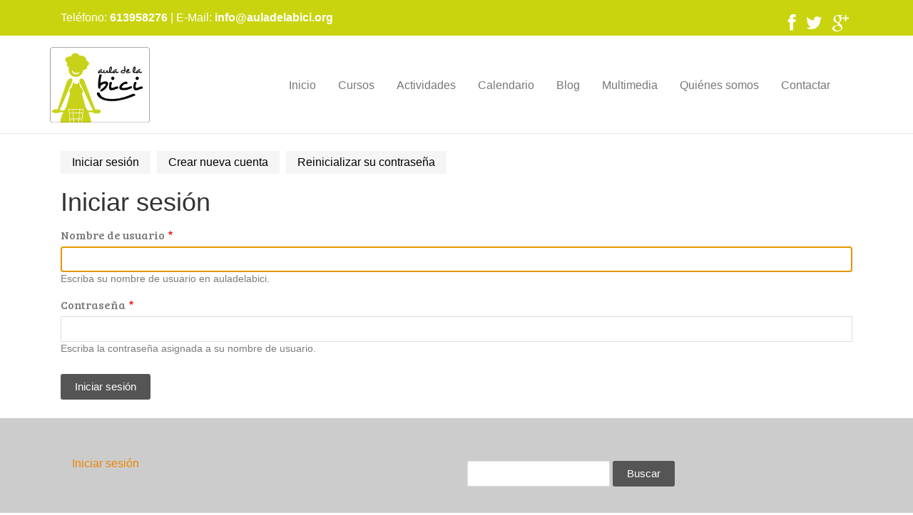

--- FILE ---
content_type: text/html; charset=UTF-8
request_url: https://auladelabici.org/user/login?destination=/blog/bicicletas-carga-aliadas-cuidados%23comment-form
body_size: 3474
content:
<!DOCTYPE html>
<html lang="es" dir="ltr" prefix="content: http://purl.org/rss/1.0/modules/content/  dc: http://purl.org/dc/terms/  foaf: http://xmlns.com/foaf/0.1/  og: http://ogp.me/ns#  rdfs: http://www.w3.org/2000/01/rdf-schema#  schema: http://schema.org/  sioc: http://rdfs.org/sioc/ns#  sioct: http://rdfs.org/sioc/types#  skos: http://www.w3.org/2004/02/skos/core#  xsd: http://www.w3.org/2001/XMLSchema# ">
  <head>
    <meta charset="utf-8" />
<meta name="Generator" content="Drupal 8 (https://www.drupal.org)" />
<meta name="MobileOptimized" content="width" />
<meta name="HandheldFriendly" content="true" />
<meta name="viewport" content="width=device-width, initial-scale=1.0" />
<link rel="shortcut icon" href="/sites/default/files/logo-auladelabici_0.jpg" type="image/jpeg" />

    <title>Iniciar sesión | auladelabici</title>
    <link rel="stylesheet" href="/sites/default/files/css/css_nGfL_1V5gzkFMIFqnj6PdiJrzJY8lmRvAsu7e46Yfeo.css?s80w3f" media="all" />
<link rel="stylesheet" href="/sites/default/files/css/css_fIUytW9YYV0R8RCWZUKEgVl8C5BhrBESOd7XqzkdnXk.css?s80w3f" media="all" />

    
<!--[if lte IE 8]>
<script src="/sites/default/files/js/js_VtafjXmRvoUgAzqzYTA3Wrjkx9wcWhjP0G4ZnnqRamA.js"></script>
<![endif]-->

  </head>
  <body class="path-user">
        <a href="#main-content" class="visually-hidden focusable skip-link">
      Pasar al contenido principal
    </a>
    
      <div class="dialog-off-canvas-main-canvas" data-off-canvas-main-canvas>
    
<!-- Header Social -->

<div id="soc">
  <div class="container">
    <div class="col-md-8">
      <div class="pull-left powered-by-block">
  <p>Teléfono: <strong>613958276</strong> | E-Mail: <strong>info@auladelabici.org</strong></p>
      </div>
    </div>
    <div class="col-md-4">
        <div class="pull-right social-icons">
    <a href="https://www.facebook.com/auladelabici"><i class="icon-facebook"></i></a>
    <a href="https://twitter.com/auladelabici"><i class="icon-twitter"></i></a>
    <a href="https://plus.google.com/102965277958905009840/posts"><i class="icon-google-plus"></i></a>
  </div>
          </div>
  </div>
</div>



<!----Header start --->

  <div class="navbar navbar-default navbar-fixed-top">
    <div class="container">
      <div class="navbar-header">
        <button type="button" class="navbar-toggle" data-toggle="collapse" data-target=".navbar-collapse">
          <span class="icon-bar"></span>
          <span class="icon-bar"></span>
          <span class="icon-bar"></span>
        </button>
	  <div class="region region-header">
    <div id="block-auladelabici-branding" class="block block-system block-system-branding-block">
  
    
        <a href="/" title="Inicio" rel="home" class="site-logo">
      <img src="/sites/default/files/boton%20aula%20bici%20logo_3.png" alt="Inicio" />
    </a>
      </div>
<nav role="navigation" aria-labelledby="block-auladelabici-main-menu-menu" id="block-auladelabici-main-menu" class="navbar-collapse collapse block block-menu navigation menu--main">
            
  <h2 class="visually-hidden" id="block-auladelabici-main-menu-menu">Main navigation</h2>
  

        

<div class="collapse navbar-collapse" id="main-navigation">
  <ul class="nav navbar-right2234 navbar-nav">

    
      
      
        
        <li  ><a  href="/"   > Inicio</a></li>

      
    
      
      
        
        <li  ><a  href="/cursos"   > Cursos</a></li>

      
    
      
      
        
        <li  ><a  href="/actividades"   > Actividades</a></li>

      
    
      
      
        
        <li  ><a  href="/aprende-montar-bici"   > Calendario</a></li>

      
    
      
      
        
        <li  ><a  href="/blog"   > Blog</a></li>

      
    
      
      
        
        <li  ><a  href="/multimedia"   > Multimedia</a></li>

      
    
      
      
        
        <li  ><a  href="/quienes-somos"   > Quiénes somos</a></li>

      
    
      
      
        
        <li  ><a  href="/contact"   > Contactar</a></li>

      
    
  </ul>
</div>

  </nav>

  </div>

      </div>
    </div>
  </div>
<!---Header End --->

<!--- Banner start ---->


<!--- End Banner --->

<!-- Yellow Wrap -->


<!-- Dark Blue Wrap / Highlighted -->


<div class="content">

  <div class="container">
              <div class=col-lg-12 col-lg-offset-1 centered >
	  <div class="region region-breadcrumb">
    

  </div>

	  <div class="region region-page-title">
    <div id="block-auladelabici-local-tasks" class="block block-core block-local-tasks-block">
  
    
        <nav class="tabs" role="navigation" aria-label="Tabs">
        <h2 class="visually-hidden">Solapas principales</h2>
  <ul class="tabs primary"><li class="is-active"><a href="/user/login" data-drupal-link-system-path="user/login">Iniciar sesión<span class="visually-hidden">(solapa activa)</span></a></li>
<li><a href="/user/register" data-drupal-link-system-path="user/register">Crear nueva cuenta</a></li>
<li><a href="/user/password" data-drupal-link-system-path="user/password">Reinicializar su contraseña</a></li>
</ul>

    </nav>
  </div>
<div id="block-auladelabici-page-title" class="block block-core block-page-title-block">
  
    
      
  <h1 class="page-title">Iniciar sesión</h1>


  </div>

  </div>

	  <div class="region region-content">
    <div id="block-auladelabici-content" class="block block-system block-system-main-block">
  
    
      <form class="user-login-form" data-drupal-selector="user-login-form" action="/user/login?destination=/blog/bicicletas-carga-aliadas-cuidados%23comment-form" method="post" id="user-login-form" accept-charset="UTF-8">
  <div class="js-form-item form-item js-form-type-textfield form-type-textfield js-form-item-name form-item-name">
      <label for="edit-name" class="js-form-required form-required">Nombre de usuario</label>
        <input autocorrect="none" autocapitalize="none" spellcheck="false" autofocus="autofocus" data-drupal-selector="edit-name" aria-describedby="edit-name--description" type="text" id="edit-name" name="name" value="" size="60" maxlength="60" class="form-text required" required="required" aria-required="true" />

            <div id="edit-name--description" class="description">
      Escriba su nombre de usuario en auladelabici.
    </div>
  </div>
<div class="js-form-item form-item js-form-type-password form-type-password js-form-item-pass form-item-pass">
      <label for="edit-pass" class="js-form-required form-required">Contraseña</label>
        <input data-drupal-selector="edit-pass" aria-describedby="edit-pass--description" type="password" id="edit-pass" name="pass" size="60" maxlength="128" class="form-text required" required="required" aria-required="true" />

            <div id="edit-pass--description" class="description">
      Escriba la contraseña asignada a su nombre de usuario.
    </div>
  </div>
<input autocomplete="off" data-drupal-selector="form-38mgfoec4jhnfur3a8yxnb2ddstjamavekbuv5toc-m" type="hidden" name="form_build_id" value="form-38MgfOEc4JHnFUr3A8yXNB2DDstJAMAVEkBUv5tOC_M" />
<input data-drupal-selector="edit-user-login-form" type="hidden" name="form_id" value="user_login_form" />
<div data-drupal-selector="edit-actions" class="form-actions js-form-wrapper form-wrapper" id="edit-actions"><input data-drupal-selector="edit-submit" type="submit" id="edit-submit" name="op" value="Iniciar sesión" class="button js-form-submit form-submit" />
</div>

</form>

  </div>

  </div>

      </div>
          </div>
</div>

<div class="clearfix"></div>


  <!--Page Bottom highlight Yellow Wrap / Intro Text -->


<!--End Page Bottom Highlight ---->


<!-- White Wrap Version 2 - footer top region-->

<!-- Footer Wrap -->
  <div id="f">
    <div class="container">
      <div class="row">
                  <div class="col-lg-6">
              <div class="region region-footer-first">
    <nav role="navigation" aria-labelledby="block-auladelabici-account-menu-menu" id="block-auladelabici-account-menu" class="navbar-collapse collapse block block-menu navigation menu--account">
            
  <h2 class="visually-hidden" id="block-auladelabici-account-menu-menu">User account menu</h2>
  

        
              <ul class="menu">
                    <li class="menu-item">
        <a href="/user/login" data-drupal-link-system-path="user/login">Iniciar sesión</a>
              </li>
        </ul>
  


  </nav>

  </div>

          </div>
                          <div class="col-lg-6">
              <div class="region region-footer-second">
    <div class="search-block-form block block-search container-inline" data-drupal-selector="search-block-form" id="block-auladelabici-search" role="search">
  
    
      <form action="/search/node" method="get" id="search-block-form" accept-charset="UTF-8">
  <div class="js-form-item form-item js-form-type-search form-type-search js-form-item-keys form-item-keys form-no-label">
      <label for="edit-keys" class="visually-hidden">Buscar</label>
        <input title="Escriba lo que quiere buscar." data-drupal-selector="edit-keys" type="search" id="edit-keys" name="keys" value="" size="15" maxlength="128" class="form-search" />

        </div>
<div data-drupal-selector="edit-actions" class="form-actions js-form-wrapper form-wrapper" id="edit-actions"><input data-drupal-selector="edit-submit" type="submit" id="edit-submit" value="Buscar" class="button js-form-submit form-submit" />
</div>

</form>

  </div>

  </div>

          </div>
                      </div><!-- /row -->
    </div><!-- /container -->
  </div><!-- /Footer wrap -->


<div id="c">
  <div class="container">
    <div class="col-md-8">
      <div class="pull-left powered-by-block">
	<p>© 2016 <a href="http://www.auladelabici.org/" target="_blank">Aula de la bici</a> | Teléfono: <strong>613958276</strong> | E-Mail: <strong>info@auladelabici.org</strong></p>
      </div>
    </div>
    <div class="col-md-4">
      	<div class="pull-right social-icons">
	  <a href="https://www.facebook.com/auladelabici"><i class="icon-facebook"></i></a>
	  <a href="https://twitter.com/auladelabici"><i class="icon-twitter"></i></a>
	  <a href="https://plus.google.com/102965277958905009840/posts"><i class="icon-google-plus"></i></a>
	</div>
          </div>
  </div>
</div>


  </div>

    
    <script type="application/json" data-drupal-selector="drupal-settings-json">{"path":{"baseUrl":"\/","scriptPath":null,"pathPrefix":"","currentPath":"user\/login","currentPathIsAdmin":false,"isFront":false,"currentLanguage":"es","currentQuery":{"destination":"\/blog\/bicicletas-carga-aliadas-cuidados#comment-form"}},"pluralDelimiter":"\u0003","ajaxPageState":{"libraries":"auladelabici\/global-css,calendar\/calendar.theme,classy\/base,classy\/messages,core\/html5shiv,core\/normalize,jethro\/base,jethro\/global-css,jethro\/global-js,jethro\/jethro-bootstrap,jethro\/jethro-components,jethro\/soon,system\/base","theme":"auladelabici","theme_token":null},"ajaxTrustedUrl":{"\/search\/node":true,"form_action_p_pvdeGsVG5zNF_XLGPTvYSKCf43t8qZYSwcfZl2uzM":true},"user":{"uid":0,"permissionsHash":"8f4856b208d1c5394427cb08201ed8d35f764306d6c11ed10224a3320a2c25d8"}}</script>
<script src="/sites/default/files/js/js_E9obR3662uAHkePL-0hM5p4jTQ0A85eQBpx5qsug5ro.js"></script>

  </body>
</html>
